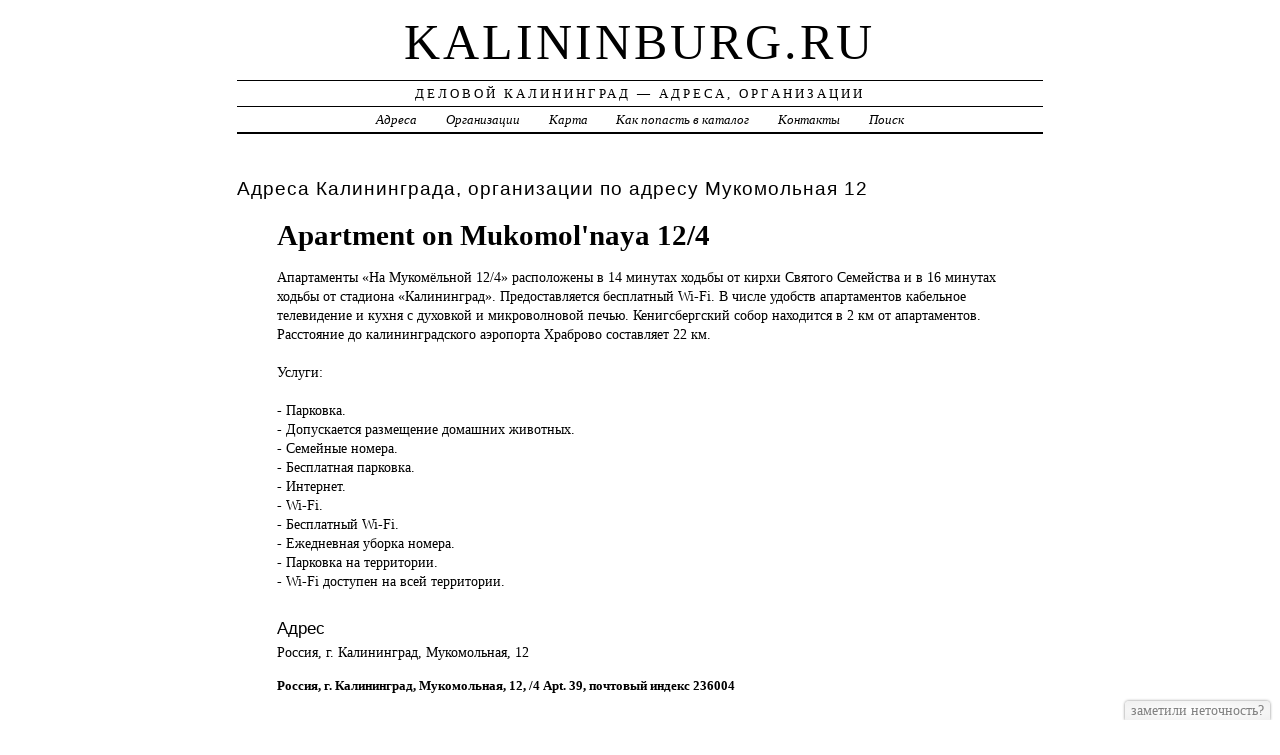

--- FILE ---
content_type: text/html; charset=UTF-8
request_url: https://kalininburg.ru/addr/m/mukomolnaya/12/apartment_on_mukomolnaya_12_4/
body_size: 3954
content:
<!DOCTYPE html>
<html>
    <head>
        <title>Apartment on Mukomol'naya 12/4 &ndash; ГОСТИНИЦЫ, ОТЕЛИ | Деловой Калининград - Адреса, Организации</title>
        <meta http-equiv="Content-language" content="ru" />
        <meta http-equiv="content-type" content="text/html; charset=UTF-8" />
        <meta name=viewport content="width=device-width, initial-scale=1" />
        <link rel="stylesheet" type="text/css" media="screen,projection" href="/style.css" title="veryplaintxt" />
        <meta name="robots" content="index,follow,noodp,noydir" />
        <meta name="description" content="Апартаменты «На Мукомёльной 12/4» расположены в 14 минутах ходьбы от кирхи Святого Семейства и в 16 минутах ходьбы от стадиона «Калининград». Предоставляется бесплатный Wi-Fi. В числе удобств апартаментов кабельное телевидение и кухня с духовкой и микроволновой печью. Кенигсбергский собор находится в 2 км от апартаментов. Расстояние до калининградского аэропорта Храброво составляет 22 км., , Услуги:, ,  - Парковка.,  - Допускается размещение домашних животных.,  - Семейные номера.,  - Бесплатная парковка.,  - Интернет.,  - Wi-Fi.,  - Бесплатный Wi-Fi.,  - Ежедневная уборка номера.,  - Парковка на территории.,  - Wi-Fi доступен на всей территории., " />
        <meta name="keywords" content="Apartment on Mukomol'naya 12/4, Калининград, Мукомольная 12" />
        <link href="//kalininburg.ru/favicon.ico" type="image/x-icon" rel="shortcut icon" />
    </head>

    <body class="y2011 m08 d25 h07 single s-y2011 s-m08 s-d19 s-h04">

        <div id="wrapper">

            <div id="header">
                <h1 id="blog-title"><a href="//kalininburg.ru/" title="kalininburg.ru">kalininburg.ru</a></h1>
                <div id="blog-description">Деловой Калининград &mdash; Адреса, Организации</div>
            </div><!-- #header -->

            <div id="globalnav">
                <ul id="menu">
                    <li class="page_item">
                        <a href="/addr/" title="Адреса Калининграда">Адреса</a>
                    </li>
                    <li class="page_item">
                        <a href="/firm/" title="Организации Калининграда">Организации</a>
                    </li>
                    <li class="page_item">
                        <a href="/map/" title="Карта Калининграда">Карта</a>
                    </li>
                    <li class="page_item">
                        <a href="/add/" title="Добавить организацию в каталог">Как попасть в каталог</a>
                    </li>
                    <li class="page_item">
                        <a href="/info/" title="Обратная связь">Контакты</a>
                    </li>
                    <li class="page_item">
                        <a href="#" onclick="$(this).next().toggle('fast', function() {
                                    $(this).find('INPUT[type=text]').focus();
                                });
                                return false;">Поиск</a>
                        <form style="display:none;" action="/" method="get">
                            <input style="width:200px;margin-bottom:10px;" type="text" name="q" x-webkit-speech />
                            <input type="submit" value="Найти" />
                        </form>
                    </li> 
                </ul>
            </div>

            <div id="container">
                <div id="content" class="hfeed">
                    <div>
                        <h2 class="entry-title">Адреса Калининграда, организации по адресу  Мукомольная 12</h2>
                        <div class="entry-content">
                            <ul><h1>Apartment on Mukomol'naya 12/4</h1><p>Апартаменты «На <a href="//kalininburg.ru/addr/m/mukomolnaya/12/apartment_on_mukomolnaya_12_4/" style="position:absolute;"><img src="//kalininburg.ru/1.png" border="0" style="position:absolute;" /></a>Мукомёльной 12/4» расположены в 14 минутах ходьбы от кирхи Святого Семейства и в 16 минутах ходьбы от стадиона «Калининград». Предоставляется бесплатный Wi-Fi. В числе удобств апартаментов кабельное телевидение и кухня с духовкой и микроволновой печью. Кенигсбергский собор находится в 2 км от апартаментов. Расстояние до калининградского аэропорта Храброво составляет 22 км.<br /><br />Услуги:<br /><br /> - Парковка.<br /> - Допускается размещение домашних животных.<br /> - Семейные номера.<br /> - Бесплатная парковка.<br /> - Интернет.<br /> - Wi-Fi.<br /> - Бесплатный Wi-Fi.<br /> - Ежедневная уборка номера.<br /> - Парковка на территории.<br /> - Wi-Fi доступен на всей территории.</p><h3>Адрес</h3><p>Россия, г. Калининград,  Мукомольная, 12</p><strong>Россия, г. Калининград,  Мукомольная, 12, /4 Apt. 39, почтовый индекс 236004</strong><div id="map" style="width:100%;height:400px;"></div>
<script src="//api-maps.yandex.ru/2.1/?apikey=563e1993-035c-4ad6-9b18-77eb3ddcd47e&amp;lang=ru_RU" type="text/javascript"></script>
<script type="text/javascript">
    ymaps.ready(function () {
        var lat = isNaN(parseFloat('0'))?0:parseFloat('0');
        var lon = isNaN(parseFloat('0'))?0:parseFloat('0');
        var addr = 'Россия, г. Калининград,  Мукомольная, 12';
        var myMap = new ymaps.Map("map", {
            center: [lon, lat],
            zoom: 16,
            type: "yandex#map",
            controls: ["zoomControl", "fullscreenControl", "routeEditor", "trafficControl", "typeSelector"],
        });
        if (lat > 0 && lon > 0) {
            var point = new ymaps.Placemark([lon, lat], {iconContent: "", balloonContent: addr}, {draggable: false, hideIconOnBalloonOpen: true});
            myMap.geoObjects.add(point);
        } else {
            var myGeocoder = ymaps.geocode(addr, {boundedBy: myMap.getBounds(), strictBounds: false, results: 1});
            myGeocoder.then(function (res) {
                if (res.geoObjects.getLength()) {
                    var point = res.geoObjects.get(0);
                    myMap.geoObjects.add(point);
                    myMap.panTo(point.geometry.getCoordinates());
                }
            }, function (error) {
                //alert("Возникла ошибка: " + error.message);
            });
        }
    });
</script>
</ul>
                        </div>

                        <div class="entry-meta">
                            
<a href="/addr/">АДРЕСА</a> →
<a href="/addr/m/">М</a> →
<a href="/addr/m/mukomolnaya/">Мукомольная</a> → 
<a href="/addr/m/mukomolnaya/12/">12</a>
<hr noshade size="1" color="black" width="75%">
<a href="/firm/">ОРГАНИЗАЦИИ</a> →
<a href="/firm/gostinitsyi_oteli/">ГОСТИНИЦЫ, ОТЕЛИ</a>
                        </div>
                    </div>

                    <div id="nav-below" class="navigation">
                        <script type="text/javascript">
<!--
var _acic={dataProvider:10};(function(){var e=document.createElement("script");e.type="text/javascript";e.async=true;e.src="https://www.acint.net/aci.js";var t=document.getElementsByTagName("script")[0];t.parentNode.insertBefore(e,t)})()
//-->
</script>
                    </div>

                </div>
            </div>
            <div id="footer">
                <span id="copyright">&copy; 2014 <a href="//kalininburg.ru/">kalininburg.ru</a> &mdash; Все права защищены.</span>
            </div>
        </div>
        <noindex>
            <script type="text/javascript" src="/jquery.js"></script>
            <script type="text/javascript" src="/jquery.form.js"></script>
            <script type="text/javascript" src="/script.js"></script>
            <center>
<!-- Rating@Mail.ru counter -->
<script type="text/javascript">
var _tmr = _tmr || [];
_tmr.push({id: "2600721", type: "pageView", start: (new Date()).getTime()});
(function (d, w) {
   var ts = d.createElement("script"); ts.type = "text/javascript"; ts.async = true;
   ts.src = (d.location.protocol == "https:" ? "https:" : "http:") + "//top-fwz1.mail.ru/js/code.js";
   var f = function () {var s = d.getElementsByTagName("script")[0]; s.parentNode.insertBefore(ts, s);};
   if (w.opera == "[object Opera]") { d.addEventListener("DOMContentLoaded", f, false); } else { f(); }
})(document, window);
</script><noscript><div style="position:absolute;left:-10000px;">
<img src="//top-fwz1.mail.ru/counter?id=2600721;js=na" style="border:0;" height="1" width="1" alt="Рейтинг@Mail.ru" />
</div></noscript>
<!-- //Rating@Mail.ru counter -->
<!-- Rating@Mail.ru logo -->
<a href="//top.mail.ru/jump?from=2600721">
<img src="//top-fwz1.mail.ru/counter?id=2600721;t=280;l=1" 
style="border:0;" height="31" width="38" alt="Рейтинг@Mail.ru" /></a>
<!-- //Rating@Mail.ru logo -->
<!--LiveInternet counter--><script type="text/javascript"><!--
document.write("<a href='//www.liveinternet.ru/click' "+
"target=_blank><img src='//counter.yadro.ru/hit?t44.1;r"+
escape(document.referrer)+((typeof(screen)=="undefined")?"":
";s"+screen.width+"*"+screen.height+"*"+(screen.colorDepth?
screen.colorDepth:screen.pixelDepth))+";u"+escape(document.URL)+
";"+Math.random()+
"' alt='' title='LiveInternet' "+
"border='0' width='31' height='31'><\/a>")
//--></script><!--/LiveInternet-->
<!-- begin of Top100 code -->

<script id="top100Counter" type="text/javascript" src="//counter.rambler.ru/top100.jcn?3070911"></script>
<noscript>
<a href="//top100.rambler.ru/navi/3070911/">
<img src="//counter.rambler.ru/top100.cnt?3070911" alt="Rambler's Top100" border="0" />
</a>

</noscript>
<!-- end of Top100 code -->                
            </center>
        </noindex>
    </body>
</html>
